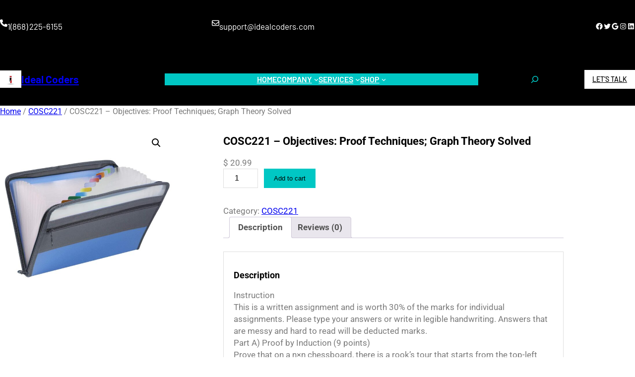

--- FILE ---
content_type: text/css
request_url: https://idealcoders.com/wp-content/themes/one-business-blocks/style.css?ver=6.9
body_size: 6674
content:
/*
Theme Name: One Business Blocks
Theme URI: https://www.ovationthemes.com/products/free-wordpress-business-theme
Author: pewilliams
Author URI: https://www.ovationthemes.com/
Description: One Business Blocks is an excellent website template designed to elevate your online presence. Ideal for businesses of all sizes, it provides a dynamic platform with a sleek and modern aesthetic. Crafted for versatility, it suits various industries such as consulting, corporate, finance, marketing, startup, services, development and tech companies, brand agencies and investment. With a clean and professional design, the theme captivates visitors at first glance, ensuring a positive impression. Its layout is optimized for user engagement and seamless navigation, emphasizing the key elements of your business. One of the standout benefits lies in its adaptability. The theme effortlessly caters to diverse content needs, whether you’re showcasing products, promoting services, or sharing valuable insights. Its user-friendly customization options empower you to tailor the theme to match your brand identity seamlessly. Moreover, the One Business Blocks WordPress Theme is built for performance, ensuring a responsive and visually appealing experience across devices. Its fast-loading pages enhance user satisfaction, contributing to a positive interaction with your business. Take advantage of the theme’s SEO optimization to boost your online visibility and attract a broader audience. Social media integration further amplifies your reach, allowing you to connect with your audience on multiple platforms. Demo: https://trial.ovationthemes.com/ovation-one-login-business-pro/
Requires at least: 6.1
Tested up to: 6.9
Requires PHP: 5.6
Version: 4.2
License: GNU General Public License
License URI: https://www.gnu.org/licenses/gpl-3.0.en.html
Text Domain: one-business-blocks
Tags: blog, portfolio, e-commerce, one-column, two-columns, custom-colors, custom-menu, custom-logo, sticky-post, threaded-comments, right-sidebar, left-sidebar, grid-layout, custom-background, rtl-language-support, featured-images, wide-blocks, editor-style, full-site-editing, block-patterns, block-styles, style-variations, template-editing, translation-ready

One Business Blocks WordPress Theme, Copyright 2024 pewilliams
One Business Blocks is distributed under the terms of the GNU GPL

*/

a{
    -webkit-transition: all .2s ease-in-out;
    transition: all .2s ease-in-out;
}
a:focus,
button:focus{
    outline: 2px solid blue;
}

/*navigation css*/
@media screen and (min-width:1000px){
    .wp-block-navigation ul li a{
        position: relative;
    } 

    .wp-block-navigation ul li a::before {
        content: "";
        background: var(--wp--preset--color--primary);
        opacity: 0;
        margin: 0 auto;
        height: 2px;
        width: 0;
        left: 0;
        right: 0;
        bottom: -2px;
        position: absolute;
        -moz-transition: width 0.5s ease-in-out, opacity 0.5s ease-in-out;
        -o-transition: width 0.5s ease-in-out, opacity 0.5s ease-in-out;
        -webkit-transition: width 0.5s ease-in-out, opacity 0.5s ease-in-out;
        transition: width 0.5s ease-in-out, opacity 0.5s ease-in-out;
    }
    .wp-block-navigation ul li a:hover::before,
    .wp-block-navigation ul li a:focus::before {
        opacity: 1;
        width: calc(100% - 3px);
    }
    .wp-block-navigation .current-menu-item a::before{
        content: "";
        position: absolute;
        opacity: 1;
        background: var(--wp--preset--color--primary);
        margin: 0 auto;
        height: 3px;
        left: 0;
        right: 0;
        top: -20px;
        width: calc(100% - 3px);
    }
    .wp-block-navigation ul li a:hover,
    .wp-block-navigation ul li a:focus,
    .wp-block-navigation .current-menu-item a,
    .wp-block-navigation ul ul li a:hover,
    .wp-block-navigation ul ul li a:focus,
    .wp-block-navigation__submenu-container .current-menu-item a{
        color: var(--wp--preset--color--primary) !important;
    }
    .wp-block-navigation .has-child .wp-block-navigation__submenu-container{  
        border-top: 2px solid var(--wp--preset--color--primary);
        border-bottom: 2px solid var(--wp--preset--color--primary);
        box-shadow: 2px 2px 8px #cfc8d8;
        z-index: 99;
    }
    .wp-block-navigation ul ul li a:hover::before,
    .wp-block-navigation ul ul li a:focus::before,
    .wp-block-navigation ul ul .current-menu-item a::before {
        width: 0 !important; 
    }
    .wp-block-navigation ul ul li a{
        border-bottom: 1px solid var(--wp--preset--color--border-color);
        color: var(--wp--preset--color--primary) !important;
    }
    .wp-block-navigation ul li:last-child a{
        border-bottom: none;
    }
    .wp-block-navigation ul ul li a:hover,
    .wp-block-navigation ul ul li a:focus,
    .wp-block-navigation__submenu-container .current-menu-item a{
        background-color: var(--wp--preset--color--primary-light) !important;
    }
}
.wp-block-navigation ul ul{
    padding: 0 !important;
}
.wp-block-navigation__responsive-container.is-menu-open .wp-block-navigation__responsive-container-content .wp-block-page-list,
.wp-block-navigation__responsive-container.is-menu-open .wp-block-navigation__responsive-container-content .wp-block-navigation__container{
    width: 100%;
    border: 1px solid var(--wp--preset--color--border-color);
    border-top-color: var(--wp--preset--color--primary);
    border-bottom-color: var(--wp--preset--color--primary);
}
.wp-block-navigation__responsive-container.is-menu-open li a,
.wp-block-navigation__responsive-container.is-menu-open li li a,
.wp-block-navigation__responsive-container.is-menu-open li li:last-child a{
    border-bottom: 1px solid var(--wp--preset--color--border-color);
}
.wp-block-navigation__responsive-container.is-menu-open li:last-child a{
    border-bottom: none;
}
.wp-block-navigation__responsive-container.is-menu-open li a:hover,
.wp-block-navigation__responsive-container.is-menu-open li a:focus,
.wp-block-navigation__responsive-container.is-menu-open li.current-menu-item a{
    background-color: var(--wp--preset--color--primary-light) !important;
    color: var(--wp--preset--color--primary) !important;
}
.wp-block-navigation .wp-block-navigation__submenu-icon{
    background: transparent;
}
@media screen and (max-width:999px) {
    .wp-block-navigation__responsive-container,
    .wp-block-navigation__responsive-container .wp-block-navigation__responsive-container-content{
        display: none;
    }

    .wp-block-navigation__responsive-container-close svg,
    .wp-block-navigation__responsive-container-open svg{
        width: 26px;
        height: 26px;
    }
    
    .wp-block-navigation__responsive-container-open svg{
        fill: var(--wp--preset--color--white);
    }
    .wp-block-navigation__responsive-container-close svg{
        fill: var(--wp--preset--color--black);
    }

    .wp-block-navigation__responsive-container-close{
        top: 0;
        right: 20px;
    }

    .wp-block-navigation__responsive-container-open:not(.always-shown){
        display: block;
    }

    .wp-block-navigation__responsive-container:not(.hidden-by-default):not(.is-menu-open) {
        display: none; 
    }

    .wp-block-navigation:not(.has-background) .wp-block-navigation__responsive-container.is-menu-open{
        background-color: var(--wp--preset--color--white);
    }

    .wp-block-navigation__responsive-container.is-menu-open .wp-block-navigation__responsive-container-content{
        padding: 1.5em;
        padding-top: 2.5rem;
    }

    .wp-block-navigation .wp-block-navigation__responsive-container-content ul.wp-block-navigation__container {
        width: 100%;
        gap: 0 !important;
        border-bottom: none;
    }
    .wp-block-navigation .wp-block-navigation__responsive-container-content ul.wp-block-navigation__container li.wp-block-navigation-item {
        width: 100%;
        gap: 0 !important;
        border: none !important;
    }
    .wp-block-navigation .wp-block-navigation__responsive-container-content ul.wp-block-navigation__container li.wp-block-navigation-item a {
        width: calc( 100% - 48px );
        padding: 12px 24px 12px;
        line-height: 30px;
        text-align: left;
    }

    /*
    * Submenu Css
    */
    .wp-block-navigation .wp-block-navigation__responsive-container-content ul.wp-block-navigation__container li.wp-block-navigation-item ul.wp-block-navigation__submenu-container {
        width: 100%;
        gap: 0;
        margin: 0;
        padding: 0;
        box-shadow: none;
    }
    .wp-block-navigation .wp-block-navigation__responsive-container-content ul.wp-block-navigation__container li.wp-block-navigation-item ul.wp-block-navigation__submenu-container li.wp-block-navigation-item a{
        gap: 3px;
        font-weight: 300 !important;
    }
    .wp-block-navigation .wp-block-navigation__responsive-container-content ul.wp-block-navigation__container li.wp-block-navigation-item ul.wp-block-navigation__submenu-container li.wp-block-navigation-item a:before {
        content: '--';
    }
}
.wp-block-image img{
    vertical-align: middle;
}

.pos-relative{
    position: relative;
}

form {
    position: relative;
}

input[type="text"],
input[type="email"],
input[type="url"],
input[type="password"],
input[type="search"],
input[type="number"],
input[type="tel"],
input[type="range"],
input[type="date"],
input[type="month"],
input[type="week"],
input[type="time"],
input[type="datetime"],
input[type="datetime-local"],
input[type="color"],
textarea,
select {
    width: 100%;
    margin: 0;
    padding: 10px 15px;
    border: 1px solid var(--wp--preset--color--border-color);
    outline: 0;
    resize: none;
    line-height: 20px;
    background: none;
    color: var(--wp--preset--color--foreground);
    font-weight: 400;
    -webkit-box-sizing: border-box;
    -moz-box-sizing: border-box;
    box-sizing: border-box;
}
select option{
    background: var(--wp--preset--color--base);
    color: var(--wp--preset--color--foreground);
}
select {
    -webkit-appearance: none;
    -moz-appearance: none;
    appearance: none;
}
select::-ms-expand {
    display: none; /* hide the default arrow in ie10 and ie11 */
}

input[type="text"]:focus,
input[type="email"]:focus,
input[type="url"]:focus,
input[type="password"]:focus,
input[type="search"]:focus,
input[type="number"]:focus,
input[type="tel"]:focus,
input[type="range"]:focus,
input[type="date"]:focus,
input[type="month"]:focus,
input[type="week"]:focus,
input[type="time"]:focus,
input[type="datetime"]:focus,
input[type="datetime-local"]:focus,
input[type="color"]:focus,
textarea:focus,
select:focus {
    border-color: var(--wp--preset--color--primary);
}

button,
html input[type="button"],
input[type="reset"],
input[type="submit"] {
    -webkit-appearance: button;
    -moz-appearance: button;
    appearance: button;
    cursor: pointer;
    border: none;
    outline: none;
    padding: 12px 20px;
    -webkit-transition: all 0.3s ease-in-out;
    transition: all 0.3s ease-in-out;
    background-color: var(--wp--preset--color--primary);
    border-radius: 0;
}
html input[type="button"],
input[type="reset"],
input[type="submit"] {
    text-align: center;
    letter-spacing: 2px;
}

.wpcf7-form label {
    display: block;
    text-transform: uppercase;
    font-size: 12px;
    margin: 0 0 8px;
    color: var(--wp--preset--color--foreground);
    font-weight: 700;
}

.form-group {
    margin-bottom: 30px;
}

.form-group p{
    margin: 0;
}

.form-group.half {
    width: 48%;
    margin-right: 4%;
    float: left;
}

.form-group.half.last {
    margin-right: 0;
}

.form-group.third {
    width: 32%;
    margin-right: 2%;
    float: left;
}

.form-group.third.last {
    margin-right: 0;
}
/*comment*/
.wp-block-comments{
    padding: 20px;
    border: 1px solid var(--wp--preset--color--border-color);
}
.wp-block-comment-template li .wp-block-columns{
    border: 1px solid var(--wp--preset--color--border-color);
    padding: 20px;
}
.wp-block-avatar img{
    border: 1px solid var(--wp--preset--color--border-color);
    padding: 2px;
}
.wp-block-post-comments-form textarea{
    background: var(--wp--preset--color--section-bg);
}
.single-post .post-meta .wp-block-post-author{
    align-items: center;
}
.single-post .wp-block-comments .comment-respond .comment-form .comment-form-cookies-consent{
    align-items: flex-start;
}
.single-post .wp-block-post-featured-image img{
    height: 400px;
    width: 400px;
    object-fit: contain;
     transform: translateY(10px);
    transition: all 0.4s ease;
}
.single-post .wp-block-post-featured-image img:hover{
    transform: translateY(0px);
}
.single-post .related-post .wp-block-post-featured-image img{
    height: 200px;
    width: 100%;
}
form.woocommerce-ordering select.orderby{
    -webkit-appearance: auto;
    -moz-appearance: auto;
    appearance: auto;
}
.woocommerce-page .wp-block-breadcrumbs + .wp-block-query-title{
    display: none;
}
/*pagination*/
.wp-block-query-pagination-numbers .page-numbers{
    padding: var(--wp--preset--spacing--20);
    line-height: 1;
    text-decoration: none;
    color:var(--wp--preset--color--primary);
}
.wp-block-query-pagination-numbers .page-numbers.current{
    background-color: var(--wp--preset--color--primary);
    color: var(--wp--preset--color--white) !important;
}
.wp-block-query-pagination-numbers .page-numbers:hover{
    color:var(--wp--preset--color--heading);
}
.wp-block-query-pagination-next, .wp-block-query-pagination-previous{
    background-color: var(--wp--preset--color--primary);
    font-size: var(--wp--preset--font-size--small);
    line-height: 1;
    padding: 10px;
    color: var(--wp--preset--color--white);
    text-decoration: none;
}
.wp-block-query-pagination-next:hover, .wp-block-query-pagination-previous:hover{
    color: var(--wp--preset--color--white);
    background-color: var(--wp--preset--color--heading);
}
/*sidebar css*/
.sidebar-box,.inner-post-box{
    position: relative;
    box-shadow: 0px 4px 9px var(--wp--preset--color--sidebar-shadow-color);
}
.sidebar-heading{
    display: table;
    position: absolute;
    left: 0;
    right: 0;
    top: -25px;
    width: auto;
}
.sidebar-post-title{
    margin-block-start: 10px;
    margin-block-end: 0;
}
.sidebar-box .wp-block-page-list  ul li{
    list-style: square;
}
.sidebar-box .wp-block-archives-list li ,
.sidebar-box .wp-block-categories-list li,
.sidebar-box .wp-block-page-list li{
    list-style: circle;

}
.sidebar-box .wp-block-archives-list li::marker,
.sidebar-box .wp-block-categories-list li::marker,
.sidebar-box .wp-block-page-list li::marker{
    color: var(--wp--preset--color--primary);
}
.sidebar-box .wp-block-archives-list,.sidebar-box .wp-block-categories-list{
    padding-left: 20px;
}
.sidebar-box ul li a{
    text-decoration: none;
}
.sidebar-box .wp-block-tag-cloud a{
    background: var(--wp--preset--color--primary-light);
    color: var(--wp--preset--color--black);
}
.sidebar-box .wp-block-tag-cloud a:hover{
    background: var(--wp--preset--color--background);
    color: var(--wp--preset--color--primary);
}
.sidebar-box ul li{
    transition: all .6s ease-in-out;
}
.sidebar-box ul li:hover{
    padding-left: 15px;
}
/*post css*/
.post-title{
    position: relative;
}
.post-title .wp-block-separator{
    width: 57px !important;
}
.post-title .wp-block-separator:after{
    position: absolute;
    content: "";
    width: 10px;
    height: 10px;
    border-radius: 10px;
    background: var(--wp--preset--color--primary);
    top: 0;
    bottom: 0;
    margin: auto;
}
.archieve-readmore .wp-block-separator{
    width: 20px !important;
}
/*woocommerce*/
.wp-block-group.woocommerce.product{
    margin-block-start: 0;
}
.wc-block-product,
.wc-block-grid__product,
.woocommerce .products li,
.wp-block-woocommerce-related-products li,
.products-block-post-template li{
    text-align: center;
    padding: 10px !important;
    background: var(--wp--preset--color--section-bg);
}
.wc-block-grid__product{
    margin: 0 10px;
}
a.wc-block-grid__product-link,.wc-block-grid__product-image,.wc-block-grid__products .wc-block-grid__product-image img {
    width: 100%;
}
.wc-block-components-product-rating__stars,.wc-block-grid__product-rating,.woocommerce .star-rating {
    margin: 0 auto 0.5em;
    color: #f4bc16;
}
.wc-block-components-product-rating__stars::before,.wc-block-grid__product-rating .star-rating:before{
    color: #cfc8d8;
}
.woocommerce span.onsale,.wc-block-grid .wc-block-grid__product-onsale, .wc-block-grid__product-image .wc-block-grid__product-onsale{
    background-color: var(--wp--preset--color--primary);
    color: var(--wp--preset--color--white);
    padding: 0;
    border-radius: 0px;
    margin: 5px !important;
    min-height: 8px;
    line-height: 26px;
    min-width: 60px;
}
nav.woocommerce-MyAccount-navigation ul li {
    background: var(--wp--preset--color--primary);
    border: 1px solid;
    border-color: var(--wp--preset--color--primary);
    padding: 12px!important;
    margin-bottom: 10px;
}
nav.woocommerce-MyAccount-navigation ul li a{
    color: var(--wp--preset--color--white);
}
nav.woocommerce-MyAccount-navigation ul li:hover {
    background: var(--wp--preset--color--heading);
    border-color: var(--wp--preset--color--heading);
}
nav.woocommerce-MyAccount-navigation ul li:hover a{
    color: var(--wp--preset--color--background);
}
.woocommerce ul.products li.product .button{
    padding: var(--wp--preset--spacing--30);
    border-radius: 0;
}
.woocommerce a.added_to_cart,
.added_to_cart.wc-forward,
.single-product .wp-block-woocommerce-store-notices .wc-forward{
    background-color: var(--wp--preset--color--primary);
    color: var(--wp--preset--color--white);
    border-radius: 0;
    padding: var(--wp--preset--spacing--30);
    text-decoration: none;
    display: inline-block;
    margin-top: 0;
}
.single-product .wp-block-woocommerce-store-notices .wc-forward{
    background-color: var(--wp--preset--color--primary) !important;
    color: var(--wp--preset--color--white) !important;
    padding: 10px !important;
    opacity: 1;
}
.single-product .wp-block-woocommerce-store-notices .wc-block-components-notice-banner,
.single-product .wp-block-woocommerce-store-notices .wc-block-components-notice-banner .wc-block-components-notice-banner__content{
    display: flex;
    justify-content: space-between;
    align-items: center;
}
.woocommerce a.added_to_cart:hover, .added_to_cart.wc-forward:hover{
    background-color: var(--wp--preset--color--secondary);
    color: var(--wp--preset--color--white);
}
.added_to_cart.wc-forward{
    margin-left: 10px;
}
.wc-block-components-product-badge{
    box-shadow: 2px 2px 0 0 var(--wp--preset--color--heading);
    border-radius: 0 !important;
    border: solid 2px var(--wp--preset--color--heading) !important;
    padding: 5px 8px !important;
}
.wc-block-grid__product .wc-block-grid__product-title,.wc-block-components-product-name,h2.woocommerce-loop-product__title,.woocommerce-Tabs-panel h2{
  font-size: 18px !important;
  font-weight: bold;
}
.woocommerce #review_form #respond textarea{
   background: var(--wp--preset--color--section-bg);
    border: 1px solid var(--wp--preset--color--border-color);
}
.woocommerce-Tabs-panel--reviews,.wc-block-checkout__form,.woocommerce-Tabs-panel--description{
    padding: 20px !important;
    border: 1px solid var(--wp--preset--color--border-color);
}
.wc-block-checkout__form, .wp-block-woocommerce-checkout-order-summary-block,.wc-block-checkout__actions_row a:hover{
    color: var(--wp--preset--color--heading);
}
.wc-block-components-sidebar-layout.wc-block-cart{
    padding-top: 30px;
}
.wc-block-cart{
    border: 1px solid var(--wp--preset--color--border-color);
    padding: 30px;
    border-radius: 10px;
    color: var(--wp--preset--color--heading);
}
.is-large.wc-block-cart .wc-block-cart-items td:after ,.is-large.wc-block-cart .wc-block-cart-items:after {
    border-color: transparent;
}
.wc-block-cart .wc-block-cart-items th,.wp-block-woocommerce-cart-order-summary-block .wc-block-cart__totals-title, .wp-block-woocommerce-cart .wc-block-cart__sidebar .wp-block-woocommerce-cart-order-summary-coupon-form-block, .wp-block-woocommerce-cart .wc-block-cart__sidebar .wc-block-components-totals-wrapper
{
    padding: 10px !important;
}
.wc-block-cart table.wc-block-cart-items{
    margin: 0 !important;
}
.wp-block-woocommerce-cart .wc-block-cart-items,.wc-block-cart-items__header,.wp-block-woocommerce-checkout-order-summary-block,.wp-block-woocommerce-cart-order-summary-block,.woocommerce-Tabs-panel--description,.is-large.wc-block-cart .wc-block-cart-items{
    border: 1px solid var(--wp--preset--color--border-color);
}
.wc-block-components-totals-wrapper:after{
    border-color:  var(--wp--preset--color--border-color);
    opacity: 1 !important;
}
.wc-block-cart__submit-container a{
    margin-top: 15px;
}
.wc-block-checkout__actions_row a{
    color: var(--wp--preset--color--primary);
}
.wc-block-checkout__actions_row a:hover{
    color: var(--wp--preset--color--heading);
}
.wp-block-woocommerce-cart.alignwide, .wp-block-woocommerce-checkout.alignwide.wc-block-checkout {
    margin-right: auto !important;
    margin-left: auto !important;
}
.wc-block-components-sidebar-layout .wc-block-components-main {
    padding-right: 0 !important;
}
.wc-block-components-notice-banner>.wc-block-components-notice-banner__content .wc-forward:hover {
    background: transparent;
}
@media screen and (max-width:999px){
    .woocommerce-page.search .wp-block-woocommerce-product-template,
    .woocommerce-page .products-block-post-template,
    .wp-block-woocommerce-related-products .wp-block-post-template{
        grid-template-columns: repeat(2, minmax(0, 1fr)) !important;
    }
    .woocommerce-page .wp-block-query-title{
        font-size: 30px !important;
    }
    .wc-block-components-totals-wrapper{
        padding: 16px 22px;
    }
    .wc-block-cart{
        padding: 0;
        border: none;
    }
    .wc-block-components-sidebar-layout.wc-block-cart{
        padding-top: 0;
    }
}
@media screen and (max-width:600px){
    .woocommerce-page.search .wp-block-woocommerce-product-template,
    .woocommerce-page .products-block-post-template,
    .wp-block-woocommerce-related-products .wp-block-post-template{
        grid-template-columns: 1fr !important;
    }
    .single-product .wp-block-woocommerce-product-meta .wp-block-group{
        display: block !important;
    }
    .woocommerce-page .wp-block-query-title{
        font-size: 25px !important;
    }
    .wp-block-woocommerce-cart:where(:not(.alignleft):not(.alignright):not(.alignfull)){
        max-width: 90% !important;
    }
}
/* scroll top */
p.scroll-top {
    position: absolute;
}
.scroll-top::before{
    font-size: 20px;
    cursor: pointer;
    background: var(--wp--preset--color--primary); 
    color: var(--wp--preset--color--white);
    font-family: "Font Awesome 5 Free";
    font-weight: 600;
    content: '\f135'; 
    position: fixed;
    bottom: 30px;
    right: 30px;
    width: 40px;
    height: 40px;
    transform: rotate(-45deg);
    display: flex;
    align-items: center;
    justify-content: center;
    border-radius: 6px;
    z-index: 99;
    transition: all .5s ease-in-out;
}

.scroll-top:hover::before {
    background: var(--wp--preset--color--white) !important;
    color: var(--wp--preset--color--primary);
    margin-bottom: 10px;
}
/*header*/
.home-header-class{
    position: absolute;
    z-index: 999;
    width: 100%;
}
.home-header-class .upper-header,.home-header-class .menu-header{
    background: transparent !important;
}
.home-header-class .inner-upper-header{
    border-bottom-color: #595e5c !important;
    border-bottom-width: 2px !important;
}
.contact-info{
    gap: 15px;
}
.upper-header .is-style-logos-only svg path:hover,
.upper-header .is-style-logos-only svg path:focus {
   color:var(--wp--preset--color--primary);
}
.search-block .wp-element-button{
    background: transparent !important;
    border: none;
    padding: 0;
    align-items: center;
}
/*banner*/
.banner-image-cover img{
    width: 100%;
}
/*service section*/
.service-seperator{
    height: 3px !important;
    width: 75px !important;
}
.service-inner-box{
    box-shadow: 0 0 3px -1px;
}
/*about us*/
.about-us-img,.profit-img,.map-img{
    position: relative;
}
.about-us-img.wp-block-cover .wp-block-cover__inner-container,
.profit-img.wp-block-cover .wp-block-cover__inner-container{
    height: 900px;
}
.map-img.wp-block-cover .wp-block-cover__inner-container{
    height: 750px;
}
.about-upper-box{
    position: absolute;
    z-index: 999;
    top: 10%;
    right: 12%;
    width: 30%;
}
.about-box-img{
    position: relative;
    margin-top: -25px;
    z-index: 999;
}
.about-box,.profit-box{
    opacity: 0.7;
}
/*profit*/
.profit-upper-box{
    position: absolute;
    z-index: 999;
    top: 15%;
    left: 12%;
    width: 30%;
}
.profit-img-box{
    gap: 5px;
}
/*skill-section*/
.skill-inner-box{
    box-shadow: 0 0 8px 2px var(--wp--preset--color--sidebar-shadow-color);
}
.skill-inner-box{
    position: relative;
}
.skill-img{
    position: absolute;
    z-index: 999;
    top: -43px;
    left: 0;
    right: 0;
} 
/*map section*/
.map-upper-box{
    position: absolute;
    z-index: 999;
    bottom: 5%;
    left: 12%;
    display: inline-block;
}
.map-head{
    position: absolute;
    z-index: 999;
    top: 10%;
    left: 0;
    right: 0;
}
/*footer*/
.footer-widgets li{
    margin-block-start: 10px !important;
}
.home-footer-class{
    margin-block-start: 0;
}
.copyright-text{
    gap: 10px;
}
.footer-widgets li a{
    text-decoration: none;
}
.footer-widgets li:hover{
    color: var(--wp--preset--color--primary) !important;
}
.copyright-text a:hover{
    color: var(--wp--preset--color--primary);
}
/*latest news*/
.blog-date-box:before {
    content: '';
    position: absolute;
    top: 2px;
    right: 2px;
    padding: 0;
    height: 80px;
    opacity: 0.7;
    width: 110px;
    z-index: 1;
    background: var(--wp--preset--color--white);
    clip-path: polygon(0% 0%, 100% 0%, 100% 100%);
}
.blog-date-box{
    padding: 0;
    position: absolute;
    top: 2px;
    right: 2px;
    z-index: 2;
}
.blog-date {
    padding: 10px;
    position: relative;
    z-index: 2;
}
.blog-box{
    height: 430px;
    position: relative;
}
.blog-box img{
    width: 100%;
    height: 430px;
    opacity: 0.2;
}
.blog-box figure{
    margin-top: 0 !important;
}
.blog-box-inner{
    position: absolute;
    top: 50%;
    left: 50%;
    transform: translate(-50%,-50%);
    text-align: center;
    margin: auto;
    width: 80%;
}
.blog-box-inner .wp-block-read-more{
    margin: auto;
}
/* --- Block Media Quries
-------------------------------------------------------- */
/* --- > Media Queries
-------------------------------------------------------- */
/* --- > 781px
-------------------------------------------------------- */
/* --- Inner Pages Media Quries
-------------------------------------------------------- */
@media screen and (max-width:999px) {
    .blog-section .wp-block-post-template,
    .post-grid-layout.wp-block-post-template{
        grid-template-columns: repeat(2, minmax(0, 1fr)) !important;
    }
    .inner-cover-img h2,.without-cover-img h2{
        font-size: 30px !important;
    }
    
}
@media screen and (max-width: 999px) and (min-width: 782px){
    .page-template-blog-right-sidebar .wp-block-post-template,
    .page-template-blog-left-sidebar .wp-block-post-template,
    .search-results .wp-block-post-template{
        grid-template-columns: 1fr !important;
    }
    .sidebar-col,.post-col{
        flex-basis: 50% !important;
    }
    .page-sidebar-col{
        flex-basis: 40% !important;
    }
    .page-text-col{
        flex-basis: 60% !important;
    }
}
@media screen and (max-width:781px){
    .post-title .wp-block-separator{
        width: 30px !important;
    }
    .post-title h4{
        font-size: 21px;
    }
    .archieve-meta time ,.archieve-meta .wp-block-post-author-name{
        font-size: 13px !important;
    }
    .search-no-results .wp-block-query-no-results, .single-post .wp-block-cover.inner-cover-img + .wp-block-group > .wp-block-group.alignwide > .wp-block-columns .wp-block-column:first-child{
        margin-bottom: 30px;
    }
}
@media screen and (max-width:767px){
    .post-grid-layout.wp-block-post-template,
    .page-template-blog-right-sidebar .wp-block-post-template,
    .page-template-blog-left-sidebar .wp-block-post-template,
    .blog-section .wp-block-post-template,
    .search-results .wp-block-post-template{
        display: block !important;
    }
    .post-grid-layout.wp-block-post-template li,
    .page-template-blog-right-sidebar .wp-block-post-template li,
    .page-template-blog-left-sidebar .wp-block-post-template li,
    .blog-section .wp-block-post-template li,
    .search-results .wp-block-post-template li{
        margin-bottom: 30px;
    }
    .post-grid-layout.wp-block-post-template li:last-child,
    .page-template-blog-right-sidebar .wp-block-post-template li:last-child,
    .page-template-blog-left-sidebar .wp-block-post-template li:last-child,
    .blog-section .wp-block-post-template li:last-child,
    .search-results .wp-block-post-template li:last-child{
        margin-bottom: 0;
    }
    .inner-cover-img h2,.without-cover-img h2{
        font-size: 25px !important;
        text-align: center !important;
    }
    .error-heading{
        font-size: 110px !important;
    }
}

@media screen and (max-width:1300px){
    .about-upper-box,.profit-upper-box{
        width: 50%;
    }
    .banner-content h2{
        font-size: 35px;
    }
    .service-outer-box,.skill-outer-box{
        gap: 24px !important;
    }
}
@media screen and (max-width:1110px) and (min-width: 782px){
    .footer-rights.alignwide ,.service-section :where(:not(.alignleft):not(.alignright):not(.alignfull)),.skill-section :where(:not(.alignleft):not(.alignright):not(.alignfull)),.footer-widgets :where(:not(.alignleft):not(.alignright):not(.alignfull)){
        max-width: 95% !important;
    }
    .footer-social{
        font-size: 20px !important;
    }
    
}
@media screen and (max-width:999px) {
    .footer-nav,.nav-block{
        flex-basis: 10% !important;
    }
    .copyright-text-outer{
        flex-basis: 90% !important;
    }
    .logo-block{
        flex-basis: 40% !important;
    }
    .search-block,.button-block{
        flex-basis: 25% !important;
    }
    .footer-widgets .wp-block-columns{
        flex-wrap: wrap !important;
    }
    .footer-widgets .wp-block-column{
        flex-basis: 48% !important;
    }
}
@media screen and (max-width:781px) {
    .home-header-class,.skill-img{
        position: static;
    }
    .home-header-class .upper-header, .home-header-class .menu-header{
        background: var(--wp--preset--color--black) !important;
    }
    .footer-copyright.wp-block-columns:not(.is-not-stacked-on-mobile)>.wp-block-column.copyright-text-outer{
        flex-basis: 85% !important;
    }
    .inner-upper-header.wp-block-columns:not(.is-not-stacked-on-mobile)>.wp-block-column{
        flex-basis: 50% !important;
    }
    .header-details.wp-block-columns:not(.is-not-stacked-on-mobile)>.wp-block-column,.inner-menu-header.wp-block-columns:not(.is-not-stacked-on-mobile)>.wp-block-column.logo-block{
        flex-basis: 30% !important;
    }
    .service-outer-box.wp-block-columns:not(.is-not-stacked-on-mobile)>.wp-block-column,.records-sec .wp-block-columns:not(.is-not-stacked-on-mobile)>.wp-block-column,.skill-outer-box.wp-block-columns:not(.is-not-stacked-on-mobile)>.wp-block-column{
        flex-basis: 45% !important;
    }
    .inner-menu-header.wp-block-columns:not(.is-not-stacked-on-mobile)>.wp-block-column.button-block{
        flex-basis: 20% !important;
    }
    .inner-menu-header.wp-block-columns:not(.is-not-stacked-on-mobile)>.wp-block-column.search-block,.inner-menu-header.wp-block-columns:not(.is-not-stacked-on-mobile)>.wp-block-column.nav-block,.footer-copyright.wp-block-columns:not(.is-not-stacked-on-mobile)>.wp-block-column.footer-nav{
        flex-basis: 10% !important;
    }
    .upper-header .wp-block-group, .menu-header .wp-block-group, .menu-header .wp-block-buttons, .upper-header .wp-block-social-links{
        justify-content: center !important;
    }
    .logodiv h1{
        font-size: 23px !important;
    }
    .banner-content h2{
        font-size: 30px;
    }
    .skill-spacer{
        height: 0 !important;
    }
}
@media screen and (max-width:600px){
    .inner-menu-header{
        gap: 17px;
    }
    .skill-outer-box.wp-block-columns:not(.is-not-stacked-on-mobile)>.wp-block-column,.header-details.wp-block-columns:not(.is-not-stacked-on-mobile)>.wp-block-column,.service-outer-box.wp-block-columns:not(.is-not-stacked-on-mobile)>.wp-block-column{
        flex-basis: 50% !important;
    }
    .inner-menu-header.wp-block-columns:not(.is-not-stacked-on-mobile)>.wp-block-column.logo-block{
        flex-basis: 100% !important;
    }
    .about-upper-box,.profit-upper-box{
        position: static;
        width: 100%;
        text-align: center;
    }
    .copyright-text{
        display: grid !important;
    }
    .copyright-text p,.about-upper-box h3,.profit-upper-box h3{
        text-align: center;
    }
    .profit-img-box p{
        font-size: 10px !important;
    }
    .footer-nav nav{
        justify-content: center !important;
    }
    .banner-p :where(:not(.alignleft):not(.alignright):not(.alignfull)){
        max-width: 100% !important;
    } 
    .banner-content h2{
        font-size: 20px;
    }
    .banner-p p{
        font-size: 12px;
    }
    @media screen and (max-width:375px){
        .button-block .wp-block-button a{
            padding-left: 10px !important;
            padding-right: 10px !important;
            font-size: 11px !important;
        }
        .records-sec h2{
            font-size: 25px;
        }
        .records-sec h5{
            font-size: 15px;
        }
        .map-upper-box{
            left: 3%;
            right: 3%;
        }
    }
}

/*testimonial*/
.tstimonial-box{
    width: 100% !important;
    transition: 0.5s;
}
.testimonail-main-img img{
    border: 2px solid transparent;
    transition: 0.5s;
    width: 60px;
    height: 60px;
}
.tstimonial-box h6,.tstimonial-box p{
    transition: 0.5s;
}
.tstimonial-box:hover {
    Background-color: var(--wp--preset--color--primary);
    transition: 0.5s;
}
.tstimonial-box:hover .testimonail-main-img img{
    border: 2px solid var(--wp--preset--color--white);
}
.tstimonial-box:hover h6,.tstimonial-box:hover p{
    color: var(--wp--preset--color--white) !important;
}
/*testimnail swiper css start*/
.wp-block-group.one-business-blocks-testimonial-swiper {
  overflow: hidden;
  position: relative;
}
.wp-block-group.one-business-blocks-testimonial-swiper .swiper-wrapper{
    gap: 30px;
}
.one-business-blocks-testimonial-swiper .swiper-slide {
  display: flex;
  margin-block-start: 0 !important;
  margin-left: 0 !important;
  margin-right: 0 !important;
}
.wp-block-group.one-business-blocks-testimonial-swiper-controls {
  position: unset;
}
.one-business-blocks-testimonial-swiper-controls .one-business-blocks-testimonial-pagination.swiper-pagination-clickable.swiper-pagination-bullets {
  position: absolute;
  bottom: 0;
  z-index: 1;
  width: 100%;
  text-align: center;
  left: 50%;
  transform: translateX(-50%);
  margin-top: 0 !important;
}
.one-business-blocks-testimonial-swiper-controls .one-business-blocks-testimonial-pagination.swiper-pagination-clickable.swiper-pagination-bullets span.swiper-pagination-bullet {
  width: 10px;
  height: 10px;
  background-color: var(--wp--preset--color--foreground);
}
.one-business-blocks-testimonial-swiper-controls .one-business-blocks-testimonial-pagination.swiper-pagination-clickable.swiper-pagination-bullets span.swiper-pagination-bullet.swiper-pagination-bullet-active {
  background: var(--wp--preset--color--primary);
}
.one-business-blocks-testimonial-swiper-controls .swiper-button-prev.one-business-blocks-testimonial-swiper-button-prev,
.one-business-blocks-testimonial-swiper-controls .swiper-button-next.one-business-blocks-testimonial-swiper-button-next {
  width: 40px;
  height: 40px;
  border-radius: 0;
  background: transparent;
  color: var(--wp--preset--color--primary);
  transition: all ease 0.23s;
  opacity: 1 !important;
  top: 50%;
  margin: -20px 0 0 0;
}
.one-business-blocks-testimonial-swiper-controls .swiper-button-prev.one-business-blocks-testimonial-swiper-button-prev{
    left: 0;
}
.one-business-blocks-testimonial-swiper-controls .swiper-button-next.one-business-blocks-testimonial-swiper-button-next{
    right: 0;
}
.one-business-blocks-testimonial-swiper-controls .swiper-button-prev.one-business-blocks-testimonial-swiper-button-prev:hover,
.one-business-blocks-testimonial-swiper-controls .swiper-button-next.one-business-blocks-testimonial-swiper-button-next:hover {
  background: transparent;
  color: var(--wp--preset--color--heading);
}
.one-business-blocks-testimonial-swiper-controls .swiper-button-prev.one-business-blocks-testimonial-swiper-button-prev:after,
.one-business-blocks-testimonial-swiper-controls .swiper-button-next.one-business-blocks-testimonial-swiper-button-next:after {
  font-size: 30px;
  font-weight: 900;
}
.one-business-blocks-testimonial-swiper-controls.wp-block-group.block-editor-block-list__layout .wp-block.wp-block-html {
  display: none;
}

.one-business-blocks-testimonial-swiper-controls.wp-block-group.block-editor-block-list__layout .wp-block.is-selected.wp-block-html {
  display: block !important;
}
@media screen and (max-width: 1199px){
    .one-business-blocks-testimonial-swiper:where(:not(.alignleft):not(.alignright):not(.alignfull)){
        max-width: 95% !important;
        padding-right: 40px !important;
        padding-left: 40px !important;
    }
}
@media screen and (max-width: 1400px) and (min-width:1100px) {
   .logodiv .wp-block-site-title{
        font-size: 21px !important;
   }
}

--- FILE ---
content_type: text/javascript
request_url: https://idealcoders.com/wp-content/themes/one-business-blocks/assets/js/script.js?ver=4.2
body_size: 324
content:
jQuery(document).ready(function($) {
    var scroll = $(window).scrollTop();
    var scrollup = $('.scroll-top');
    /*------------------------------------------------
              Scroll Top
    ------------------------------------------------*/
    scrollup.click(function () {
      $('html, body').animate({
        scrollTop: '0px'
      }, 800);
      return false;
    });
    $(window).scroll(function () {
      var scroll = $(window).scrollTop();
      if (scroll >= 200) {
        scrollup.fadeIn();
      } else {
        scrollup.fadeOut();
      }
    });

    /*------------------------------------------------
              Homepage Testimonial
    ------------------------------------------------*/
    var one_business_blocks_testimonial_Slider = new Swiper(".one-business-blocks-testimonial-swiper", {
    breakpoints: {
      0: {
        slidesPerView: 1,
      },
      600: {
        slidesPerView: 2,
      },
      992: {
        slidesPerView: 3,
      },
      1100: {
        slidesPerView: 4,
      }
    },
    autoplay: {
      delay: 3000,
      disableOnInteraction: false,
    },
    pagination: {
      el: ".one-business-blocks-testimonial-pagination",
      clickable: true,
    },
    spaceBetween: 30,
    loop: true,
    navigation: {
      nextEl: ".one-business-blocks-testimonial-swiper-button-next",
      prevEl: ".one-business-blocks-testimonial-swiper-button-prev",
    },
  });

});
